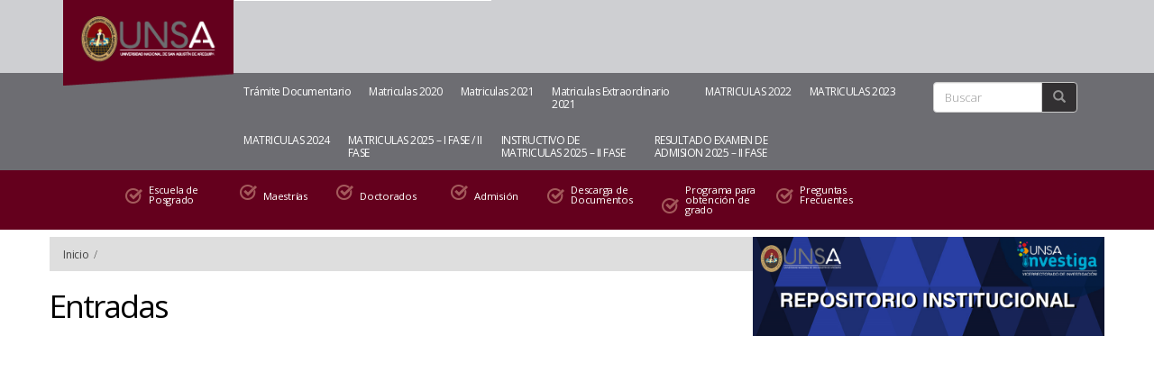

--- FILE ---
content_type: text/html; charset=UTF-8
request_url: http://posgrado.unsa.edu.pe/author/escposgrado/
body_size: 37099
content:
<!DOCTYPE html>
<html lang="es">
<head>
<title>Escuela Posgrado de la Universidad Nacional de San Agustín de Arequipa</title>
<meta name="viewport" content="width=device-width, initial-scale=1, maximum-scale=1, user-scalable=no">
<meta charset="UTF-8">
<link rel='stylesheet' href="http://posgrado.unsa.edu.pe/wp-content/themes/posgradotheme/css/bootstrap.css">
<link rel='stylesheet' href="http://posgrado.unsa.edu.pe/wp-content/themes/posgradotheme/style.css" type='text/css' />
<link href="https://fonts.googleapis.com/css?family=Open+Sans:300,400,600,700,800" rel="stylesheet">
<!-- Google Analytics -->
<!-- Global site tag (gtag.js) - Google Analytics -->
<script async src="https://www.googletagmanager.com/gtag/js?id=UA-18322441-1"></script>
<script>
  window.dataLayer = window.dataLayer || [];
  function gtag(){dataLayer.push(arguments);}
  gtag('js', new Date());

  gtag('config', 'UA-18322441-1');
</script>
<!-- End Google Analytics -->
<meta name='robots' content='max-image-preview:large' />
<link rel="alternate" type="application/rss+xml" title="Escuela Posgrado de la Universidad Nacional de San Agustín de Arequipa &raquo; Feed de entradas de Escuela de Posgrado" href="http://posgrado.unsa.edu.pe/author/escposgrado/feed/" />
<script type="text/javascript">
/* <![CDATA[ */
window._wpemojiSettings = {"baseUrl":"https:\/\/s.w.org\/images\/core\/emoji\/14.0.0\/72x72\/","ext":".png","svgUrl":"https:\/\/s.w.org\/images\/core\/emoji\/14.0.0\/svg\/","svgExt":".svg","source":{"concatemoji":"http:\/\/posgrado.unsa.edu.pe\/wp-includes\/js\/wp-emoji-release.min.js?ver=6.4.7"}};
/*! This file is auto-generated */
!function(i,n){var o,s,e;function c(e){try{var t={supportTests:e,timestamp:(new Date).valueOf()};sessionStorage.setItem(o,JSON.stringify(t))}catch(e){}}function p(e,t,n){e.clearRect(0,0,e.canvas.width,e.canvas.height),e.fillText(t,0,0);var t=new Uint32Array(e.getImageData(0,0,e.canvas.width,e.canvas.height).data),r=(e.clearRect(0,0,e.canvas.width,e.canvas.height),e.fillText(n,0,0),new Uint32Array(e.getImageData(0,0,e.canvas.width,e.canvas.height).data));return t.every(function(e,t){return e===r[t]})}function u(e,t,n){switch(t){case"flag":return n(e,"\ud83c\udff3\ufe0f\u200d\u26a7\ufe0f","\ud83c\udff3\ufe0f\u200b\u26a7\ufe0f")?!1:!n(e,"\ud83c\uddfa\ud83c\uddf3","\ud83c\uddfa\u200b\ud83c\uddf3")&&!n(e,"\ud83c\udff4\udb40\udc67\udb40\udc62\udb40\udc65\udb40\udc6e\udb40\udc67\udb40\udc7f","\ud83c\udff4\u200b\udb40\udc67\u200b\udb40\udc62\u200b\udb40\udc65\u200b\udb40\udc6e\u200b\udb40\udc67\u200b\udb40\udc7f");case"emoji":return!n(e,"\ud83e\udef1\ud83c\udffb\u200d\ud83e\udef2\ud83c\udfff","\ud83e\udef1\ud83c\udffb\u200b\ud83e\udef2\ud83c\udfff")}return!1}function f(e,t,n){var r="undefined"!=typeof WorkerGlobalScope&&self instanceof WorkerGlobalScope?new OffscreenCanvas(300,150):i.createElement("canvas"),a=r.getContext("2d",{willReadFrequently:!0}),o=(a.textBaseline="top",a.font="600 32px Arial",{});return e.forEach(function(e){o[e]=t(a,e,n)}),o}function t(e){var t=i.createElement("script");t.src=e,t.defer=!0,i.head.appendChild(t)}"undefined"!=typeof Promise&&(o="wpEmojiSettingsSupports",s=["flag","emoji"],n.supports={everything:!0,everythingExceptFlag:!0},e=new Promise(function(e){i.addEventListener("DOMContentLoaded",e,{once:!0})}),new Promise(function(t){var n=function(){try{var e=JSON.parse(sessionStorage.getItem(o));if("object"==typeof e&&"number"==typeof e.timestamp&&(new Date).valueOf()<e.timestamp+604800&&"object"==typeof e.supportTests)return e.supportTests}catch(e){}return null}();if(!n){if("undefined"!=typeof Worker&&"undefined"!=typeof OffscreenCanvas&&"undefined"!=typeof URL&&URL.createObjectURL&&"undefined"!=typeof Blob)try{var e="postMessage("+f.toString()+"("+[JSON.stringify(s),u.toString(),p.toString()].join(",")+"));",r=new Blob([e],{type:"text/javascript"}),a=new Worker(URL.createObjectURL(r),{name:"wpTestEmojiSupports"});return void(a.onmessage=function(e){c(n=e.data),a.terminate(),t(n)})}catch(e){}c(n=f(s,u,p))}t(n)}).then(function(e){for(var t in e)n.supports[t]=e[t],n.supports.everything=n.supports.everything&&n.supports[t],"flag"!==t&&(n.supports.everythingExceptFlag=n.supports.everythingExceptFlag&&n.supports[t]);n.supports.everythingExceptFlag=n.supports.everythingExceptFlag&&!n.supports.flag,n.DOMReady=!1,n.readyCallback=function(){n.DOMReady=!0}}).then(function(){return e}).then(function(){var e;n.supports.everything||(n.readyCallback(),(e=n.source||{}).concatemoji?t(e.concatemoji):e.wpemoji&&e.twemoji&&(t(e.twemoji),t(e.wpemoji)))}))}((window,document),window._wpemojiSettings);
/* ]]> */
</script>
<link rel='stylesheet' id='sgr_main-css' href='http://posgrado.unsa.edu.pe/wp-content/plugins/simple-google-recaptcha/sgr.css?ver=1647917312' type='text/css' media='all' />
<style id='wp-emoji-styles-inline-css' type='text/css'>

	img.wp-smiley, img.emoji {
		display: inline !important;
		border: none !important;
		box-shadow: none !important;
		height: 1em !important;
		width: 1em !important;
		margin: 0 0.07em !important;
		vertical-align: -0.1em !important;
		background: none !important;
		padding: 0 !important;
	}
</style>
<link rel='stylesheet' id='wp-block-library-css' href='http://posgrado.unsa.edu.pe/wp-includes/css/dist/block-library/style.min.css?ver=6.4.7' type='text/css' media='all' />
<style id='classic-theme-styles-inline-css' type='text/css'>
/*! This file is auto-generated */
.wp-block-button__link{color:#fff;background-color:#32373c;border-radius:9999px;box-shadow:none;text-decoration:none;padding:calc(.667em + 2px) calc(1.333em + 2px);font-size:1.125em}.wp-block-file__button{background:#32373c;color:#fff;text-decoration:none}
</style>
<style id='global-styles-inline-css' type='text/css'>
body{--wp--preset--color--black: #000000;--wp--preset--color--cyan-bluish-gray: #abb8c3;--wp--preset--color--white: #ffffff;--wp--preset--color--pale-pink: #f78da7;--wp--preset--color--vivid-red: #cf2e2e;--wp--preset--color--luminous-vivid-orange: #ff6900;--wp--preset--color--luminous-vivid-amber: #fcb900;--wp--preset--color--light-green-cyan: #7bdcb5;--wp--preset--color--vivid-green-cyan: #00d084;--wp--preset--color--pale-cyan-blue: #8ed1fc;--wp--preset--color--vivid-cyan-blue: #0693e3;--wp--preset--color--vivid-purple: #9b51e0;--wp--preset--gradient--vivid-cyan-blue-to-vivid-purple: linear-gradient(135deg,rgba(6,147,227,1) 0%,rgb(155,81,224) 100%);--wp--preset--gradient--light-green-cyan-to-vivid-green-cyan: linear-gradient(135deg,rgb(122,220,180) 0%,rgb(0,208,130) 100%);--wp--preset--gradient--luminous-vivid-amber-to-luminous-vivid-orange: linear-gradient(135deg,rgba(252,185,0,1) 0%,rgba(255,105,0,1) 100%);--wp--preset--gradient--luminous-vivid-orange-to-vivid-red: linear-gradient(135deg,rgba(255,105,0,1) 0%,rgb(207,46,46) 100%);--wp--preset--gradient--very-light-gray-to-cyan-bluish-gray: linear-gradient(135deg,rgb(238,238,238) 0%,rgb(169,184,195) 100%);--wp--preset--gradient--cool-to-warm-spectrum: linear-gradient(135deg,rgb(74,234,220) 0%,rgb(151,120,209) 20%,rgb(207,42,186) 40%,rgb(238,44,130) 60%,rgb(251,105,98) 80%,rgb(254,248,76) 100%);--wp--preset--gradient--blush-light-purple: linear-gradient(135deg,rgb(255,206,236) 0%,rgb(152,150,240) 100%);--wp--preset--gradient--blush-bordeaux: linear-gradient(135deg,rgb(254,205,165) 0%,rgb(254,45,45) 50%,rgb(107,0,62) 100%);--wp--preset--gradient--luminous-dusk: linear-gradient(135deg,rgb(255,203,112) 0%,rgb(199,81,192) 50%,rgb(65,88,208) 100%);--wp--preset--gradient--pale-ocean: linear-gradient(135deg,rgb(255,245,203) 0%,rgb(182,227,212) 50%,rgb(51,167,181) 100%);--wp--preset--gradient--electric-grass: linear-gradient(135deg,rgb(202,248,128) 0%,rgb(113,206,126) 100%);--wp--preset--gradient--midnight: linear-gradient(135deg,rgb(2,3,129) 0%,rgb(40,116,252) 100%);--wp--preset--font-size--small: 13px;--wp--preset--font-size--medium: 20px;--wp--preset--font-size--large: 36px;--wp--preset--font-size--x-large: 42px;--wp--preset--spacing--20: 0.44rem;--wp--preset--spacing--30: 0.67rem;--wp--preset--spacing--40: 1rem;--wp--preset--spacing--50: 1.5rem;--wp--preset--spacing--60: 2.25rem;--wp--preset--spacing--70: 3.38rem;--wp--preset--spacing--80: 5.06rem;--wp--preset--shadow--natural: 6px 6px 9px rgba(0, 0, 0, 0.2);--wp--preset--shadow--deep: 12px 12px 50px rgba(0, 0, 0, 0.4);--wp--preset--shadow--sharp: 6px 6px 0px rgba(0, 0, 0, 0.2);--wp--preset--shadow--outlined: 6px 6px 0px -3px rgba(255, 255, 255, 1), 6px 6px rgba(0, 0, 0, 1);--wp--preset--shadow--crisp: 6px 6px 0px rgba(0, 0, 0, 1);}:where(.is-layout-flex){gap: 0.5em;}:where(.is-layout-grid){gap: 0.5em;}body .is-layout-flow > .alignleft{float: left;margin-inline-start: 0;margin-inline-end: 2em;}body .is-layout-flow > .alignright{float: right;margin-inline-start: 2em;margin-inline-end: 0;}body .is-layout-flow > .aligncenter{margin-left: auto !important;margin-right: auto !important;}body .is-layout-constrained > .alignleft{float: left;margin-inline-start: 0;margin-inline-end: 2em;}body .is-layout-constrained > .alignright{float: right;margin-inline-start: 2em;margin-inline-end: 0;}body .is-layout-constrained > .aligncenter{margin-left: auto !important;margin-right: auto !important;}body .is-layout-constrained > :where(:not(.alignleft):not(.alignright):not(.alignfull)){max-width: var(--wp--style--global--content-size);margin-left: auto !important;margin-right: auto !important;}body .is-layout-constrained > .alignwide{max-width: var(--wp--style--global--wide-size);}body .is-layout-flex{display: flex;}body .is-layout-flex{flex-wrap: wrap;align-items: center;}body .is-layout-flex > *{margin: 0;}body .is-layout-grid{display: grid;}body .is-layout-grid > *{margin: 0;}:where(.wp-block-columns.is-layout-flex){gap: 2em;}:where(.wp-block-columns.is-layout-grid){gap: 2em;}:where(.wp-block-post-template.is-layout-flex){gap: 1.25em;}:where(.wp-block-post-template.is-layout-grid){gap: 1.25em;}.has-black-color{color: var(--wp--preset--color--black) !important;}.has-cyan-bluish-gray-color{color: var(--wp--preset--color--cyan-bluish-gray) !important;}.has-white-color{color: var(--wp--preset--color--white) !important;}.has-pale-pink-color{color: var(--wp--preset--color--pale-pink) !important;}.has-vivid-red-color{color: var(--wp--preset--color--vivid-red) !important;}.has-luminous-vivid-orange-color{color: var(--wp--preset--color--luminous-vivid-orange) !important;}.has-luminous-vivid-amber-color{color: var(--wp--preset--color--luminous-vivid-amber) !important;}.has-light-green-cyan-color{color: var(--wp--preset--color--light-green-cyan) !important;}.has-vivid-green-cyan-color{color: var(--wp--preset--color--vivid-green-cyan) !important;}.has-pale-cyan-blue-color{color: var(--wp--preset--color--pale-cyan-blue) !important;}.has-vivid-cyan-blue-color{color: var(--wp--preset--color--vivid-cyan-blue) !important;}.has-vivid-purple-color{color: var(--wp--preset--color--vivid-purple) !important;}.has-black-background-color{background-color: var(--wp--preset--color--black) !important;}.has-cyan-bluish-gray-background-color{background-color: var(--wp--preset--color--cyan-bluish-gray) !important;}.has-white-background-color{background-color: var(--wp--preset--color--white) !important;}.has-pale-pink-background-color{background-color: var(--wp--preset--color--pale-pink) !important;}.has-vivid-red-background-color{background-color: var(--wp--preset--color--vivid-red) !important;}.has-luminous-vivid-orange-background-color{background-color: var(--wp--preset--color--luminous-vivid-orange) !important;}.has-luminous-vivid-amber-background-color{background-color: var(--wp--preset--color--luminous-vivid-amber) !important;}.has-light-green-cyan-background-color{background-color: var(--wp--preset--color--light-green-cyan) !important;}.has-vivid-green-cyan-background-color{background-color: var(--wp--preset--color--vivid-green-cyan) !important;}.has-pale-cyan-blue-background-color{background-color: var(--wp--preset--color--pale-cyan-blue) !important;}.has-vivid-cyan-blue-background-color{background-color: var(--wp--preset--color--vivid-cyan-blue) !important;}.has-vivid-purple-background-color{background-color: var(--wp--preset--color--vivid-purple) !important;}.has-black-border-color{border-color: var(--wp--preset--color--black) !important;}.has-cyan-bluish-gray-border-color{border-color: var(--wp--preset--color--cyan-bluish-gray) !important;}.has-white-border-color{border-color: var(--wp--preset--color--white) !important;}.has-pale-pink-border-color{border-color: var(--wp--preset--color--pale-pink) !important;}.has-vivid-red-border-color{border-color: var(--wp--preset--color--vivid-red) !important;}.has-luminous-vivid-orange-border-color{border-color: var(--wp--preset--color--luminous-vivid-orange) !important;}.has-luminous-vivid-amber-border-color{border-color: var(--wp--preset--color--luminous-vivid-amber) !important;}.has-light-green-cyan-border-color{border-color: var(--wp--preset--color--light-green-cyan) !important;}.has-vivid-green-cyan-border-color{border-color: var(--wp--preset--color--vivid-green-cyan) !important;}.has-pale-cyan-blue-border-color{border-color: var(--wp--preset--color--pale-cyan-blue) !important;}.has-vivid-cyan-blue-border-color{border-color: var(--wp--preset--color--vivid-cyan-blue) !important;}.has-vivid-purple-border-color{border-color: var(--wp--preset--color--vivid-purple) !important;}.has-vivid-cyan-blue-to-vivid-purple-gradient-background{background: var(--wp--preset--gradient--vivid-cyan-blue-to-vivid-purple) !important;}.has-light-green-cyan-to-vivid-green-cyan-gradient-background{background: var(--wp--preset--gradient--light-green-cyan-to-vivid-green-cyan) !important;}.has-luminous-vivid-amber-to-luminous-vivid-orange-gradient-background{background: var(--wp--preset--gradient--luminous-vivid-amber-to-luminous-vivid-orange) !important;}.has-luminous-vivid-orange-to-vivid-red-gradient-background{background: var(--wp--preset--gradient--luminous-vivid-orange-to-vivid-red) !important;}.has-very-light-gray-to-cyan-bluish-gray-gradient-background{background: var(--wp--preset--gradient--very-light-gray-to-cyan-bluish-gray) !important;}.has-cool-to-warm-spectrum-gradient-background{background: var(--wp--preset--gradient--cool-to-warm-spectrum) !important;}.has-blush-light-purple-gradient-background{background: var(--wp--preset--gradient--blush-light-purple) !important;}.has-blush-bordeaux-gradient-background{background: var(--wp--preset--gradient--blush-bordeaux) !important;}.has-luminous-dusk-gradient-background{background: var(--wp--preset--gradient--luminous-dusk) !important;}.has-pale-ocean-gradient-background{background: var(--wp--preset--gradient--pale-ocean) !important;}.has-electric-grass-gradient-background{background: var(--wp--preset--gradient--electric-grass) !important;}.has-midnight-gradient-background{background: var(--wp--preset--gradient--midnight) !important;}.has-small-font-size{font-size: var(--wp--preset--font-size--small) !important;}.has-medium-font-size{font-size: var(--wp--preset--font-size--medium) !important;}.has-large-font-size{font-size: var(--wp--preset--font-size--large) !important;}.has-x-large-font-size{font-size: var(--wp--preset--font-size--x-large) !important;}
.wp-block-navigation a:where(:not(.wp-element-button)){color: inherit;}
:where(.wp-block-post-template.is-layout-flex){gap: 1.25em;}:where(.wp-block-post-template.is-layout-grid){gap: 1.25em;}
:where(.wp-block-columns.is-layout-flex){gap: 2em;}:where(.wp-block-columns.is-layout-grid){gap: 2em;}
.wp-block-pullquote{font-size: 1.5em;line-height: 1.6;}
</style>
<link rel='stylesheet' id='contact-form-7-css' href='http://posgrado.unsa.edu.pe/wp-content/plugins/contact-form-7/includes/css/styles.css?ver=5.8.4' type='text/css' media='all' />
<script type="text/javascript" id="sgr_main-js-extra">
/* <![CDATA[ */
var sgr_main = {"sgr_site_key":""};
/* ]]> */
</script>
<script type="text/javascript" src="http://posgrado.unsa.edu.pe/wp-content/plugins/simple-google-recaptcha/sgr.js?ver=1647917312" id="sgr_main-js"></script>
<script type="text/javascript" src="http://posgrado.unsa.edu.pe/wp-content/themes/posgradotheme/js/jquery-3.1.1.min.js?ver=3.1.1" id="jquery-js"></script>
<script type="text/javascript" src="http://posgrado.unsa.edu.pe/wp-content/themes/posgradotheme/js/bootstrap.js?ver=3.3.7" id="mi-script-js"></script>
<link rel="https://api.w.org/" href="http://posgrado.unsa.edu.pe/wp-json/" /><link rel="alternate" type="application/json" href="http://posgrado.unsa.edu.pe/wp-json/wp/v2/users/7" /><link rel="EditURI" type="application/rsd+xml" title="RSD" href="http://posgrado.unsa.edu.pe/xmlrpc.php?rsd" />
<meta name="generator" content="WordPress 6.4.7" />
<link rel="icon" href="http://posgrado.unsa.edu.pe/wp-content/uploads/2021/04/cropped-icon-posgrado-32x32.png" sizes="32x32" />
<link rel="icon" href="http://posgrado.unsa.edu.pe/wp-content/uploads/2021/04/cropped-icon-posgrado-192x192.png" sizes="192x192" />
<link rel="apple-touch-icon" href="http://posgrado.unsa.edu.pe/wp-content/uploads/2021/04/cropped-icon-posgrado-180x180.png" />
<meta name="msapplication-TileImage" content="http://posgrado.unsa.edu.pe/wp-content/uploads/2021/04/cropped-icon-posgrado-270x270.png" />
</head>

<body>
<header>
	<div class="fluid color-gris01">
		<div class="container">
            <div class="col-xs-4 col-lg-2 mrg-cero" style="height:81px;"><a href="http://posgrado.unsa.edu.pe"><img src="http://posgrado.unsa.edu.pe/wp-content/themes/posgradotheme/img/logo-unsa.png" width="189px" alt="Admision UNSA" class="logo"/></a>
            </div>
            <div class="col-xs-4 col-lg-3 fnt-cab color-blanco">
              <!--a href="https://apps.unsa.edu.pe/sisadmision-posgrado/public/" target="_blank">Inscripciones Proceso de Admisión Posgrado 2022</a-->
            </div>
            <div class="col-xs-1 col-lg-3"></div>
            <div class="col-xs-1 col-lg-3">
            	<div class="row">
                    <!--div class="col-lg-10 col-lg-offset-2 color-gris03 mrg-cero hidden-xs">
					   <div class="menu"><ul>
<li class="page_item page-item-1415"><a href="http://posgrado.unsa.edu.pe/autoridades/">Autoridades</a></li>
<li class="page_item page-item-1270"><a href="http://posgrado.unsa.edu.pe/biblioteca-virtual-maestria-gestion-de-la-energia-mencion-electricidad/">Biblioteca Virtual Maestría Gestión de la Energía Mención Electricidad</a></li>
<li class="page_item page-item-961"><a href="http://posgrado.unsa.edu.pe/convocatoria-2025-maestrias-y-doctorados/">Convocatoria Maestrías y Doctorados</a></li>
<li class="page_item page-item-1453"><a href="http://posgrado.unsa.edu.pe/encuestas/">Encuestas</a></li>
<li class="page_item page-item-989"><a href="http://posgrado.unsa.edu.pe/ubicaciones/">Escuelas y Facultades</a></li>
<li class="page_item page-item-932"><a href="http://posgrado.unsa.edu.pe/maestrias-biomedicas/">MAESTRÍAS BIOMÉDICAS</a></li>
<li class="page_item page-item-928"><a href="http://posgrado.unsa.edu.pe/maestrias-ingenierias/">MAESTRÍAS INGENIERIAS</a></li>
<li class="page_item page-item-934"><a href="http://posgrado.unsa.edu.pe/maestrias-sociales/">MAESTRÍAS SOCIALES</a></li>
<li class="page_item page-item-2319"><a href="http://posgrado.unsa.edu.pe/matriculas-2021/">Matriculas 2021</a></li>
<li class="page_item page-item-1402"><a href="http://posgrado.unsa.edu.pe/presentacion/">Presentación</a></li>
<li class="page_item page-item-1471"><a href="http://posgrado.unsa.edu.pe/reglamentos-epg/">Reglamentos EPG</a></li>
<li class="page_item page-item-1425"><a href="http://posgrado.unsa.edu.pe/requisitos-e-inversion/">Requisitos e Inversión</a></li>
<li class="page_item page-item-2592"><a href="http://posgrado.unsa.edu.pe/resolucion-de-consejo-universitario-n-0163-2022/">Resolución de Consejo Universitario N° 0163-2022</a></li>
<li class="page_item page-item-1405"><a href="http://posgrado.unsa.edu.pe/vision-y-mision/">Visión y Misión</a></li>
</ul></div>
                    </div>
                    <div id="redes" class="col-lg-12 hidden-xs">
                        <a href="#"><span class="icon-facebook2"></span></a>
                        <a href="#"><span class="icon-twitter"></span></a>
                        <a href="#"><span class="icon-youtube"></span></a>
                        <a href="#"><span class="icon-linkedin"></span></a>
                    </div-->
				</div>
             </div>
        </div>
  </div>
  <div class="fluid color-gris02">
    <div class="container">
          <div class="col-lg-2 col"></div>
                    <ul class="col-xs-12  col-sm-6 col-lg-8" id="menu_sec"><li id="menu-item-1766" class="menu-item menu-item-type-custom menu-item-object-custom menu-item-1766"><a target="_blank" rel="noopener" href="https://www.unsa.edu.pe/servicios/redireccion_tramite_posgrado.php">Trámite Documentario</a></li>
<li id="menu-item-2330" class="menu-item menu-item-type-custom menu-item-object-custom menu-item-2330"><a href="http://matricula.unsa.edu.pe/index_posgrado_2020.html">Matriculas 2020</a></li>
<li id="menu-item-2321" class="menu-item menu-item-type-custom menu-item-object-custom menu-item-2321"><a href="http://matricula.unsa.edu.pe/index_posgrado_2021.html">Matriculas 2021</a></li>
<li id="menu-item-2388" class="menu-item menu-item-type-custom menu-item-object-custom menu-item-2388"><a href="http://matricula.unsa.edu.pe/index_posgrado_2021.html">Matriculas Extraordinario 2021</a></li>
<li id="menu-item-2741" class="menu-item menu-item-type-custom menu-item-object-custom menu-item-2741"><a href="http://matricula.unsa.edu.pe/index_posgrado_2022.html">MATRICULAS 2022</a></li>
<li id="menu-item-3062" class="menu-item menu-item-type-custom menu-item-object-custom menu-item-3062"><a target="_blank" rel="noopener" href="http://matricula.unsa.edu.pe/index_posgrado_2023.html">MATRICULAS 2023</a></li>
<li id="menu-item-3296" class="menu-item menu-item-type-custom menu-item-object-custom menu-item-3296"><a href="http://matricula.unsa.edu.pe/index_posgrado_2024.html">MATRICULAS 2024</a></li>
<li id="menu-item-3714" class="menu-item menu-item-type-custom menu-item-object-custom menu-item-3714"><a href="http://matricula.unsa.edu.pe/index_posgrado_2025.html">MATRICULAS 2025 &#8211; I FASE / II FASE</a></li>
<li id="menu-item-3832" class="menu-item menu-item-type-custom menu-item-object-custom menu-item-3832"><a href="http://posgrado.unsa.edu.pe/wp-content/uploads/2025/09/Matriculas-II-FASE.pdf">INSTRUCTIVO DE MATRICULAS 2025 &#8211; II FASE</a></li>
<li id="menu-item-3815" class="menu-item menu-item-type-custom menu-item-object-custom menu-item-3815"><a href="https://www.unsa.edu.pe/wp-content/uploads/2022/11/resultados-de-examen-EPG-2025-Fase-2.pdf">RESULTADO EXAMEN DE ADMISION 2025 &#8211; II FASE</a></li>
</ul>
            <div class="col-xs-0 col-lg-2" id="buscador">
            <form role="search" method="get" id="searchform" action="http://posgrado.unsa.edu.pe">
              <div class="input-group">
                <input type="text" class="form-control" placeholder="Buscar" name="s">
                <div class="input-group-btn">
                  <button class="btn btn-default" type="submit" id="searchsubmit">
                    <i style="color:#959595" class="glyphicon glyphicon-search"></i>
                  </button>
                </div>
              </div>
            </form>
            </div>
    </div>
  </div>

  <!--<nav class="fluid color-granate">
		<div class="container" >
        	<div id="menu_principal">
           	            </div>
        </div>
  </nav>-->

  <nav class="navbar navbar-default fluid color-granate">
		<div>
          <!-- Brand and toggle get grouped for better mobile display -->
          <div class="navbar-header">
            <div class="col-xs-9">
            <form class="searchformres" role="search" method="get" id="searchform" action="http://posgrado.unsa.edu.pe">
              <div class="input-group">
                <input type="text" class="form-control" placeholder="Buscar" name="s">
                <div class="input-group-btn">
                  <button class="btn btn-default" type="submit" id="searchsubmit">
                    <i style="color:#959595" class="glyphicon glyphicon-search"></i>
                  </button>
                </div>
              </div>
            </form>
            </div>
            <button type="button" class="navbar-toggle collapsed" data-toggle="collapse" data-target="#menu_principal" aria-expanded="false">
              <span class="sr-only">Toggle navigation</span>
              <span class="icon-bar"></span>
              <span class="icon-bar"></span>
              <span class="icon-bar"></span>
            </button>
          </div>
          <!-- Collect the nav links, forms, and other content for toggling -->
        	<div class="collapse navbar-collapse color-granate" style="z-index: 150000; position: relative;overflow: visible;" id="menu_principal">
           	<ul class="menu_principal_ul"><li id="menu-item-1213" class="menu-item menu-item-type-custom menu-item-object-custom menu-item-has-children menu-item-1213"><a href="#">Escuela de Posgrado</a>
<ul class="sub-menu">
	<li id="menu-item-1404" class="menu-item menu-item-type-post_type menu-item-object-page menu-item-1404"><a href="http://posgrado.unsa.edu.pe/presentacion/">Presentación</a></li>
	<li id="menu-item-1407" class="menu-item menu-item-type-post_type menu-item-object-page menu-item-1407"><a href="http://posgrado.unsa.edu.pe/vision-y-mision/">Visión y Misión</a></li>
	<li id="menu-item-1420" class="menu-item menu-item-type-post_type menu-item-object-page menu-item-1420"><a href="http://posgrado.unsa.edu.pe/autoridades/">Autoridades</a></li>
	<li id="menu-item-1484" class="menu-item menu-item-type-post_type menu-item-object-page menu-item-1484"><a href="http://posgrado.unsa.edu.pe/reglamentos-epg/">Reglamento de Posgrado</a></li>
	<li id="menu-item-1610" class="menu-item menu-item-type-post_type menu-item-object-post menu-item-1610"><a href="http://posgrado.unsa.edu.pe/directorioupg/">Directorio de Unidades de Posgrado</a></li>
	<li id="menu-item-1685" class="menu-item menu-item-type-post_type menu-item-object-post menu-item-1685"><a target="_blank" rel="noopener" href="http://posgrado.unsa.edu.pe/contacto-con-amigos-de-la-unsa-por-convenios/">Convenios Posgrado</a></li>
	<li id="menu-item-2767" class="menu-item menu-item-type-custom menu-item-object-custom menu-item-2767"><a target="_blank" rel="noopener" href="http://posgrado.unsa.edu.pe/wp-content/uploads/2024/10/RCU-N°-0250-2024_Valida-modificacion-del-Cronograma-de-la-Escuela-de-Posgrado-de-la-UNSA-Ano-Academico-2024.pdf">Cronograma de Actividades</a></li>
</ul>
</li>
<li id="menu-item-800" class="ite-men-peq menu-item menu-item-type-taxonomy menu-item-object-categorias menu-item-has-children menu-item-800"><a href="http://posgrado.unsa.edu.pe/categorias/maestrias/">Maestrías</a>
<ul class="sub-menu">
	<li id="menu-item-967" class="menu-item menu-item-type-post_type menu-item-object-page menu-item-967"><a href="http://posgrado.unsa.edu.pe/maestrias-ingenierias/">Maestrías Ingenierías</a></li>
	<li id="menu-item-965" class="menu-item menu-item-type-post_type menu-item-object-page menu-item-965"><a href="http://posgrado.unsa.edu.pe/maestrias-sociales/">Maestría Sociales</a></li>
	<li id="menu-item-966" class="menu-item menu-item-type-post_type menu-item-object-page menu-item-966"><a href="http://posgrado.unsa.edu.pe/maestrias-biomedicas/">Maestrías Biomédicas</a></li>
	<li id="menu-item-1015" class="menu-item menu-item-type-post_type menu-item-object-escuela menu-item-1015"><a href="http://posgrado.unsa.edu.pe/?post_type=escuela&#038;p=982">Maestría de Investigación</a></li>
</ul>
</li>
<li id="menu-item-797" class="menu-item menu-item-type-taxonomy menu-item-object-categorias menu-item-has-children menu-item-797"><a href="http://posgrado.unsa.edu.pe/categorias/doctorados/">Doctorados</a>
<ul class="sub-menu">
	<li id="menu-item-804" class="menu-item menu-item-type-taxonomy menu-item-object-categorias menu-item-804"><a href="http://posgrado.unsa.edu.pe/categorias/doctorados-ingenierias/">Doctorados Ingenierías</a></li>
	<li id="menu-item-805" class="menu-item menu-item-type-taxonomy menu-item-object-categorias menu-item-805"><a href="http://posgrado.unsa.edu.pe/categorias/doctorados-sociales/">Doctorados Sociales</a></li>
	<li id="menu-item-919" class="menu-item menu-item-type-taxonomy menu-item-object-categorias menu-item-919"><a href="http://posgrado.unsa.edu.pe/categorias/doctorados-biomedicas/">Doctorados Biomédicas</a></li>
</ul>
</li>
<li id="menu-item-973" class="ite-men-peq menu-item menu-item-type-post_type menu-item-object-page menu-item-has-children menu-item-973"><a href="http://posgrado.unsa.edu.pe/convocatoria-2025-maestrias-y-doctorados/">Admisión</a>
<ul class="sub-menu">
	<li id="menu-item-3025" class="menu-item menu-item-type-custom menu-item-object-custom menu-item-3025"><a href="http://posgrado.unsa.edu.pe/wp-content/uploads/2025/05/Matriz-contenidos-EPG-2025-propuesta.pdf">Matriz de Evaluacion y Contenidos</a></li>
	<li id="menu-item-3647" class="menu-item menu-item-type-custom menu-item-object-custom menu-item-3647"><a href="http://posgrado.unsa.edu.pe/wp-content/uploads/2025/05/RCU-163_Validacion-Cronograma-Proc-Admion-2025I-Fase.pdf">Cronograma Proceso de Admisión 2025</a></li>
	<li id="menu-item-2214" class="menu-item menu-item-type-post_type menu-item-object-page menu-item-2214"><a href="http://posgrado.unsa.edu.pe/requisitos-e-inversion/">Requisitos e Inversión</a></li>
	<li id="menu-item-1656" class="menu-item menu-item-type-custom menu-item-object-custom menu-item-1656"><a href="http://posgrado.unsa.edu.pe/wp-content/uploads/2022/04/Anexo-Formato-Curriculo-Vitae.docx">Anexo formato de Curriculo Vitae</a></li>
	<li id="menu-item-1657" class="menu-item menu-item-type-custom menu-item-object-custom menu-item-1657"><a href="http://posgrado.unsa.edu.pe/wp-content/uploads/2022/04/Anexo-Formato-de-Produccion-Intelectual.docx">Anexo Formato de Producción Intelectual</a></li>
</ul>
</li>
<li id="menu-item-1394" class="menu-item menu-item-type-custom menu-item-object-custom menu-item-has-children menu-item-1394"><a href="#">Descarga de Documentos</a>
<ul class="sub-menu">
	<li id="menu-item-3242" class="menu-item menu-item-type-custom menu-item-object-custom menu-item-3242"><a href="https://drive.google.com/drive/folders/1SKE9Jt9hninfg2gEGloLrG4mOTutXNW_?usp=sharing">PROCEDIMIENTOS</a></li>
	<li id="menu-item-3481" class="menu-item menu-item-type-custom menu-item-object-custom menu-item-3481"><a href="http://posgrado.unsa.edu.pe/wp-content/uploads/2024/12/28-Formato-de-Caratula-3.pdf">Estandarización de formatos de Trabajos de Investigación</a></li>
	<li id="menu-item-3288" class="menu-item menu-item-type-custom menu-item-object-custom menu-item-3288"><a href="http://posgrado.unsa.edu.pe/wp-content/uploads/2025/06/DECLARACION-JURADA-DE-AUTENTICIDAD-DE-DOCUMENTOS-2025-4.docx">Declaración Jurada de Autenticidad 2025 &#8211; II Fase</a></li>
	<li id="menu-item-2660" class="menu-item menu-item-type-custom menu-item-object-custom menu-item-2660"><a href="https://drive.google.com/drive/folders/1ECzb-volWDkJRdIbGYsizMcJkeiaMmvk?usp=sharing">Anexo 2022</a></li>
	<li id="menu-item-3237" class="menu-item menu-item-type-custom menu-item-object-custom menu-item-3237"><a href="https://drive.google.com/drive/folders/1lDopAZcsliOA6H1wwRYTaNOdPJvYFRJn?usp=sharing">Anexos 2026</a></li>
	<li id="menu-item-2234" class="menu-item menu-item-type-custom menu-item-object-custom menu-item-2234"><a href="http://posgrado.unsa.edu.pe/wp-content/uploads/2021/04/DECLARACION-JURADA-EXTRANJERO.docx">Declaracion Jurada Extranjero</a></li>
	<li id="menu-item-3320" class="menu-item menu-item-type-custom menu-item-object-custom menu-item-3320"><a href="http://posgrado.unsa.edu.pe/wp-content/uploads/2025/04/Inscripcion-2025.pdf">Instructivo para Inscripciones 2025</a></li>
	<li id="menu-item-3300" class="menu-item menu-item-type-custom menu-item-object-custom menu-item-3300"><a href="http://posgrado.unsa.edu.pe/wp-content/uploads/2023/10/Procedimiento-de-matriculas-II-FASE-2023.pdf">Procedimiento de Matriculas II Fase 2023</a></li>
</ul>
</li>
<li id="menu-item-1799" class="menu-item menu-item-type-post_type menu-item-object-page menu-item-1799"><a href="http://posgrado.unsa.edu.pe/convocatoria-2025-maestrias-y-doctorados/">Programa para obtención de grado</a></li>
<li id="menu-item-1018" class="ite-men-peq menu-item menu-item-type-taxonomy menu-item-object-categoria_pregunta_frecuente menu-item-has-children menu-item-1018"><a href="http://posgrado.unsa.edu.pe/categoria_pregunta_frecuente/general/">Preguntas Frecuentes</a>
<ul class="sub-menu">
	<li id="menu-item-1533" class="menu-item menu-item-type-post_type menu-item-object-post menu-item-1533"><a href="http://posgrado.unsa.edu.pe/preguntas-frecuentes-admision/">Preguntas Frecuentes Admisión</a></li>
</ul>
</li>
</ul>            </div>
        </div>
  </nav>

</header>

   

   

<div class="container">
	<div class="row">
		<div class="col-lg-8 mrg-cero">

			<div id="migas">
				<ul id="breadcrumbs" class="breadcrumbs"><li class="item-home"><a class="bread-link bread-home" href="http://posgrado.unsa.edu.pe" title="Inicio">Inicio</a></li><li class="separator separator-home"> &#47; </li><li class="item-current item-archive"><strong class="bread-current bread-archive"></strong></li></ul>			</div>

			<h2 class="cate-tit-cont">
				Entradas			</h2>
			
			<div class="row" id="cat-art">

							</div>
		</div>
		
		<div class="col-lg-4 mrg-cero"><!-- #primary -->
			
<!-- WIDGETS -->

<section>
			<section id="eventosunsa-2" class="widget_eventosunsa">
			
								

				</h2>				</section>				<section id="custom_html-3" class="widget_text widget_custom_html"><div class="textwidget custom-html-widget"><a href="http://repositorio.unsa.edu.pe/" target="_blank" border="0" rel="noopener"><img src="http://posgrado.unsa.edu.pe/wp-content/uploads/2020/01/repositorio-header.png" border="0" width="100%" alt="Repositorio"></a></div></section></section>
<!--iframe src="https://www.facebook.com/plugins/page.php?href=https%3A%2F%2Fwww.facebook.com%2Fprocesosdeadmision%2F%3Fref%3Dbr_rs&tabs=timeline&width=340&height=500&small_header=false&adapt_container_width=true&hide_cover=false&show_facepile=true&appId" width="370" height="500" style="border:none;overflow:hidden; margin: 15px;" scrolling="no" frameborder="0" allowTransparency="true"></iframe-->
<iframe src="https://www.facebook.com/plugins/page.php?href=https%3A%2F%2Fwww.facebook.com%2Funsa.posgrado%2F&tabs=timeline&width=340&height=500&small_header=false&adapt_container_width=true&hide_cover=false&show_facepile=true&appId" width="340" height="500" style="border:none;overflow:hidden" scrolling="no" frameborder="0" allowTransparency="true" allow="encrypted-media"></iframe>		</div>
	</div>
</div>

<footer>    
	<div class="color-gris02">
    <div class="container">
		<div class="col-lg-3 mrg-cero">
              <p><h3 class="widgets-gris-tit">CONTACTO</h3>			<div class="textwidget"><p>Escuela de Posgrado de la Universidad Nacional de San Agustín de Arequipa.</p>
<p>Calle San Agustín 108 &#8211; Cercado Arequipa</p>
<p>Telf. 054 391911 Anexo 1142</p>
<p>WhatsApp: 976949170</p>
<p>Sus consultas seran atendidas en <a style="color: #64001d;font-weight: bold" href="http://posgrado.unsa.edu.pe/categoria_pregunta_frecuente/general/">Preguntas Frecuentes</a></p>
<p>Email: posgrado_mesadepartes@unsa.edu.pe</p>
<p>Website: http://posgrado.unsa.edu.pe</p>
<p>Facebook:  https://www.facebook.com/unsa.posgrado/</p>
<p><a style="color: #64001d;font-weight: bold" href="https://www.facebook.com/unsa.posgrado/">(Escuela de Posgrado &#8211; UNSA)</a></p>
<p>&nbsp;</p>
</div>
		</p>		</div>
		<div class="col-xs-12 col-lg-9">
	    <div id="foo_mapa">
				<iframe src="https://www.google.com/maps/embed?pb=!1m18!1m12!1m3!1d1913.7645409167467!2d-71.5387362419332!3d-16.397934297169602!2m3!1f0!2f0!3f0!3m2!1i1024!2i768!4f13.1!3m3!1m2!1s0x91424a5a104673c1%3A0x77b7e91424da1fd4!2sSan+Agust%C3%ADn+107%2C+Arequipa!5e0!3m2!1ses!2spe!4v1495470990167" width="690" height="305" frameborder="0" style="border:0" allowfullscreen></iframe>
			</div>
		</div>
    </div>
</div>
<script type="text/javascript" src="http://posgrado.unsa.edu.pe/wp-content/plugins/contact-form-7/includes/swv/js/index.js?ver=5.8.4" id="swv-js"></script>
<script type="text/javascript" id="contact-form-7-js-extra">
/* <![CDATA[ */
var wpcf7 = {"api":{"root":"http:\/\/posgrado.unsa.edu.pe\/wp-json\/","namespace":"contact-form-7\/v1"}};
/* ]]> */
</script>
<script type="text/javascript" src="http://posgrado.unsa.edu.pe/wp-content/plugins/contact-form-7/includes/js/index.js?ver=5.8.4" id="contact-form-7-js"></script>
</footer>

--- FILE ---
content_type: text/css
request_url: http://posgrado.unsa.edu.pe/wp-content/themes/posgradotheme/style.css
body_size: 20003
content:
@charset "utf-8";
/*
Theme Name: Plantilla Posgrado UNSA
Author: Universidad Nacional San Agustín - Jorge F., Edward F., William C., Patricia C., Andrea R., Milagros K.
Description: Plantilla de Posgrado de la Universidad Nacional San Agustín
Version: 2.0
*/

*{
	margin:0px;
	padding:0px;
	-webkit-box-sizing:border-box;
	-moz-box-sizing:border-box;
	-o-box-sizing:border-box;
	box-sizing:border-box;
}

/* iconos */
@font-face {
  font-family: 'icomoon';
  src:  url('fonts/icomoon.eot?suwmrj');
  src:  url('fonts/icomoon.eot?suwmrj#iefix') format('embedded-opentype'),
    url('fonts/icomoon.ttf?suwmrj') format('truetype'),
    url('fonts/icomoon.woff?suwmrj') format('woff'),
    url('fonts/icomoon.svg?suwmrj#icomoon') format('svg');
  font-weight: normal;
  font-style: normal;
}

[class^="icon-"], [class*=" icon-"] {
  /* use !important to prevent issues with browser extensions that change fonts */
  font-family: 'icomoon' !important;
  speak: none;
  font-style: normal;
  font-weight: normal;
  font-variant: normal;
  text-transform: none;
  line-height: 1;

  /* Better Font Rendering =========== */
  -webkit-font-smoothing: antialiased;
  -moz-osx-font-smoothing: grayscale;
}

.icon-facebook2:before {
  content: "\ea91";
}
.icon-twitter:before {
  content: "\ea96";
}
.icon-youtube:before {
  content: "\ea9d";
}
.icon-linkedin:before {
  content: "\eac9";
}

/*******/

body{
	font-family: 'Open Sans', sans-serif;
	font-size: 10pt;
	color: #494949;
	font-weight:300;
	letter-spacing:-0.02rem;
	}
/*colores*/
.color-gris01{
	background:#cecfd2; 
	}
.color-gris02{
	background:#6d6d72;
	}
.color-gris03{
	background:#939398; 
	}
.color-gris04{
	background:#323032; 
	}
.color-gris05{
	background:#dedede; 
	}
.color-granate{
	background:#64001d; 
	}
.color-blanco{
	background:#fff; 
	}
/*quitar padding*/
.mrg-cero{
	padding:0;
	}
/*cabecera*/
.logo{
	position:absolute;
	z-index:10;
	}	
.fnt-cab{
	color:#353535; 
	font-size:1.6rem; 
	font-weight:700;
	letter-spacing:-0.08rem;
	line-height: 1.5rem;
	padding:0;
	}
.fnt-cab a{
	display:block;
	padding:25px 15px;
	color:#353535;
	}
.fnt-cab a:hover{
	background:#e7e7e9;
	text-decoration:none;
	}
/*menu accesorios*/
#men-acc{
	font-weight: 600;
	list-style:none;
	font-size:1rem;
	display:inline;
	letter-spacing:-0.05rem;
	color:#eee;
	}
#men-acc li{
	padding: 5px 5px;
	float:left;
	}
#men-acc a{
	color:#eee;	
	}
#men-acc a:hover{
	color:#fff;
	text-decoration:none;
	}


	/*iconos redes*/
#redes{
	clear:both;
	font-size:18px;
	text-align:right;
	margin-top: 18px;
	}
#redes span{
	padding-right:15px;
	}
#redes a{
	color:#444;	
	}	
#redes a:hover{
	color:#64001D;
	text-decoration:none;
	}
	
/**menu secundario**/
#menu_sec{
	font-size: 1.2rem;
	font-weight:400;
	letter-spacing:-0.05rem;
	line-height: 1.4rem;
	color:#fff;
	list-style:none;
	margin:0;
	padding:0;
	}
#menu_sec li.dest{
	background:#9B0D43;
	}
#menu_sec li{
	float:left;
	max-width: 170px;
	height:54px;
	padding: 14px 10px;
	}
#menu_sec li:hover{
	background:#535357;
	}
#menu_sec a{
	color: #fff;
	text-decoration: none;
	}
#menu_sec a:hover{
	color: #fff;
	}
#buscador{
	margin-top:10px;
	}
#buscador button{
	background:#323032;
	}
#buscador input{
	font-size:1.3rem;
	}
	
/* MENU PRINCIPAL*/

#menu_pri{ 
	width:100%; 
	height:54px;
	font-weight:400;
	font-size: 1.1rem;
	letter-spacing:-0.02em;
	line-height: 1em;
	color:#FFF;
	margin:0;
	padding:0;
	}
#menu_pri a{
	display:block;
	float: right;
	color: #fff;
	text-decoration: none;
	}
#menu_pri li{
	float:left;
	max-width: 170px;
	padding: 15px 10px;
	margin-left: 19px;
	vertical-align:middle;
	list-style-image:url(img/icon-men-prin.png);
	list-style-position: inside;
	}
#menu_pri li:hover{
	background:#4c0016;
	}
/*imagen principal*/
.centrar{
	clear:both:
	position: absolute;
	left:50%;
	width:1300px;
	margin-left:-650px;
	}
/***herramientas****/
#herramientas{
	height:118px;
	font-weight:400;
	font-size: 1.32rem;
	letter-spacing:-0.02em;
	line-height: 1.2rem;
	padding:50px 0 0 30px;
	}
#herramientas li{
	float:left;
	max-width:120px;
	margin-left: 40px;
	}
#herramientas a{
	color:#FFF;
	display: inline-block;
	}
#herramientas li.inscripcion{
	list-style-image:url(img/icon-herr-inscripcion.png);
	}
#herramientas li.simulador{
	list-style-image:url(img/icon-herr-simulador.png);
	}
#herramientas li.estadisticas{
	list-style-image:url(img/icon-herr-estadisticas.png);
	}
#herramientas li.ingresantes{
	list-style-image:url(img/icon-herr-ingresantes.png);
	}
#herramientas li.documentos{
	list-style-image:url(img/icon-herr-documentos.png);
	}
/*Contador*/
.mrgall{
	padding: 15px;
	}
#contador{
	color:#000;
	font-size: 1.6rem;
	font-weight:400;
	background:#fff;
	border-bottom: 15px #fff solid;
	}
#contador td{
	padding: 0 15px;
	border-right:#606060 solid 1px;
	}
/*#contador td:first-child{
	padding: 0;
	}*/
#contador td:nth-last-child(1){
	border-right:none;
	}
.tit-contador{
	padding: 10px 0;
	color:#64001D;
	text-transform:uppercase;
	font-size: 1.2rem;
	font-weight:normal;
	letter-spacing:1rem;
	text-align:center;
	}
#contador th{
	padding: 10px 0;
	color:#64001D;
	text-transform:uppercase;
	font-size: 1.2rem;
	font-weight:normal;
	letter-spacing:1rem;
	text-align:center;
	}
#contador strong{
	text-transform: uppercase;
	line-height: 1.2rem;
	font-size: 1.2rem;
	color:#64001D;
	display:block;
	}
#contador span{
	font-size: 1rem;
	text-transform: uppercase;
	display:block;
	text-align:center;
	}

/**** formularios******/
.form-control:focus {
  border-color: #6D6D72;
  outline: 0;
  -webkit-box-shadow: inset 0 1px 1px rgba(0,0,0,.075), 0 0 8px rgba(109, 109, 114, .6);
          box-shadow: inset 0 1px 1px rgba(0,0,0,.075), 0 0 8px rgba(109, 109, 114, .6);
}
/*noticias index*/
ul, h3{
	margin:0;
	}
#noticias{
	color:#FFF;
	}
#noticias h3{
	padding: 15px;
	margin:0;
	font-size: 1.3rem;
	letter-spacing:-0.01rem;
	font-weight:600;
	}
/*noticias-carrusel*/
#noticarru{
	background:#323032;
	}
#noticarru article{
	text-align:justify; 
	right: 5%; 
	left:55%;
	bottom:-15px;
	padding-top: 20px;
	color:#d4d4d4 ;
	}
#noticarru h3{
	padding:0;
	font-size:1.65rem;
	line-height: 1.7rem;
	font-weight:300;
	padding-bottom: 15px;
	}
#noticarru p{
	font-size:1.25rem;
	line-height: 1.6rem;
	}
#noticarru a{
	color:#fff;
	display:block;
	text-align: right;
	font-weight:600;
	font-size:1rem;
	}
#preg-frec-home h3 { margin: 15px 0 10px 0;
	}
#preg-frec-home li {
	list-style:none;
	font-size: 1.5rem;
	font-weight:400;
	border-bottom: #ACACAC solid 1px;
	padding: 8px 0;
	color:#323032;
	}
#preg-frec-home li:nth-last-child(1){
	border-bottom:none;
	}
#preg-frec-home a{
	color:#323032;
	}
#preg-frec-home a:hover{
	color:#64001d;
	text-decoration:none;
	}
#preg-frec-home button{
	background:#6d6d72;
	border:none;
	font-weight:400;
	font-size:1rem;
	color:#fff;
	margin-top: 10px;
	}
.est-desta{
	margin-top: 25px;
	}
.widgets-gris{
	background:#dedede;
	width:100%;
	padding: 1px 15px 1px 15px;
	}
.widgets-gris dt{
	font-size: 1rem;
	color:#000;
	line-height: 0.9rem;
	text-align:center;
	background:#fff;
	width: 50px;
	padding: 10px;
	float:left;
	margin-bottom: 15px;
	}
.widgets-gris dt strong{
	color:#64001d;
	font-weight:800;
	font-size: 2.2rem;
	line-height: 2.6rem;
	}

.widgets-gris dd{
	letter-spacing: -0.05rem;
	font-weight:400;
	line-height: 1.6rem;
	padding: 10px;
	margin-left: 55px;
	height: 90px;
	color: #000;
	}
.widgets-gris dd strong{
	color:#64001d;
	font-weight:400;
	}
.widgets-gris dd span{
	font-size: 1.1rem;
	}
.widgets-gris li{
	border-bottom:#64001d solid 1px; 
	margin: 15px 0;
	list-style:none;
	}
.widgets-gris li:nth-last-child(1){
	border-bottom:none;
	}
.widgets-gris-tit{
	padding: 10px;
	background:#9A9697;
	color: #fff;
	font-size: 1.3rem;
	letter-spacing: -0.01rem;
	font-weight: 600;
	}
.anun-txt{
	color:#fff;
	margin:15px;
	padding:18px; 
	font-size:1.7rem; 
	line-height: 1.7rem;
	}
.anun-txt a{
	color:#fff;
	}	
footer h3{
	background: none !important;
	}
.cab-sec-02{
	font-size: 2rem;
	color:#64001d;
	}
footer{
	margin-top: 15px;
	color:#fff;
	letter-spacing:-0.04rem;
	}
footer h3{
	margin: 15px 0 10px 0;
	}
#migas{
	color:#323032;
	font-size: 1.2rem;
	background:#dedede;
	padding: 10px 15px;
	font-weight:400;	
	}
#migas a{
	color:#444;
	text-decoration: none;
	}
#migas a:hover{
	color:#000;
	}
	
/****CONTENIDO TEXTOS ****/
.cate-tit-cont{
	color:#000; 
	letter-spacing:-0.2rem; 
	font-size: 3.5rem; 
	padding-bottom: 10px; 
	font-weight:400;
	}
.des-tex-cont{
		margin: 50px 0;
		font-size: 1.9rem; 
		line-height: 2.5rem; 
		letter-spacing: -0.1rem; 
		padding-left: 15px; 
		border-left: #6d6d72 2px solid;
		}
#cont-sin h1{
	color:#64001d; 
	font-size: 2.2rem; 
	font-weight:400; 
	letter-spacing:-0.1rem;
	padding-right: 15px;
	
	}
#cont-sin p{
	font-size: 1.5rem;
	text-align:justify;
	padding-right: 15px;
	}
#leer-mas{
	margin-bottom: 15px;
	
	}

#leer-mas h3{
	border-bottom: #6B0001 solid 1px; 
	padding-bottom:5px; 
	margin-bottom: 15px; 
	color: #64001d;
	font-size: 2rem;
	letter-spacing:-0.05rem;
	margin-left: 15px;
	}
#leer-mas a{
	display:block;
	margin-top: 10px;
	line-height:1.4rem;
	color: #6d6d72;
	}
#leer-mas a:hover{
	color: #000;
	text-decoration:none;
	}
	
#cat-art{
	}
	
#cat-art div{
	float: left;
	width: 48%;
	background:#6d6d72;
	color:#fff;
	margin: 0 15px 15px 0;
	padding: 0;
}
#cat-art div img{
	width: 100% !important;
}
#cat-art p {
	padding: 15px;
}
#cat-art a{
	color:#fff;
}
#cat-art a:hover{
	color:#e5e5e5;
	text-decoration:none;
}
/***preguntas frecuentes**/
#preg-frec{
	margin: 15px 15px 15px 0;
	}
#preg-frec li{
	border-top:#6d6d72 solid 1px;
	padding: 15px 0; 
	display:block; 
	clear:both;
	}
#preg-frec li:nth-child(1){
	border-top:none;
	}
#preg-frec li h3{
	color:#64001d;
	font-size: 2rem;
	line-height: 2rem;
	font-weight:700;
	margin:0;
	padding:0 0 15px 0;
	letter-spacing:-0.05rem;
	}
#preg-frec li p{
	font-size: 1.5rem;
	}
	
.mrg-cont{
	margin: 15px 15px 15px 0;
	}
.mrg-cont p{
	text-align:justify;
	}
.nav-tabs{
	border-bottom:#6d6d72 solid 1px;
	font-weight:600;
	letter-spacing:-0.05rem;
	}
.nav-tabs > li.active > a:link{
	background:#6d6d72;
	color: #fff;
	}
.nav-tabs > li.active > a:hover{
	background:#6d6d72;
	color: #fff;
	}

.nav-tabs > li > a{
	background:#dedede;
	color: #64001d;
	border-bottom:#6d6d72 solid 1px;
	}
.nav-tabs > li > a:hover{
	background:#6d6d72;
	color: #fff;
}

.mrgtop{
	padding:15px 0;
	}
	
/***ACORDION**/	
.panel-default > .panel-heading{
/*	background: none;*/
	border-bottom:#6d6d72 solid 1px;
	}
.panel-default{
	border-color: none;
	border:none;
	}
.panel-heading h4 a{
	color:#64001d;
	font-weight: 800;
	}
.panel-body{
	border-top:none;
	}


/****CONTADOR****/
.widget_smartcountdown{
	background: white;
	/*margin: 0px 10px 10px 10px;*/
}

.widget_smartcountdown h2{
	padding: 10px 0;
	color:#64001D;
	text-transform:uppercase;
	font-size: 1.2rem;
	font-weight:normal;
	letter-spacing:1rem;
	text-align:center;
	margin-top: 0;
	}

.scd-title{
	color:#64001D;
	display: inline-block;
	width: 30%;
	text-transform: uppercase;
	line-height: 1.2rem;
	font-size: 1.2rem;
	display:block;
	background: white;
	font-weight: bold;
}

.scd-counter{
	background: white;
	float: none;
	color: black;
}

.scd-counter-row{
	float: none;
}
.scd-title-row{
	float: none;
}

.clearfix{
	display: inline-block;
}


/***AGENDA**/

.tribe-events-list-widget .widget-title{
	font-size: 1.3rem;
}

#fecha{
	/*width: 18%;*/
	width: 50px;
	display: inline-block;
	/*background: white;*/
	text-align: center;
	/*margin: 0 8px 0 3px;*/

	font-size: 1rem;
	color:#000;
	line-height: 0.9rem;
	/*text-align:center;*/
	background:#fff;
	/*width: 50px;*/
	padding: 10px;
	/*float:left;*/
	margin-bottom: 15px;
}

#info{
	width: 76%;
	display: inline-block;
	vertical-align: top;

	letter-spacing: -0.05rem;
	font-weight:400;
	line-height: 1.6rem;
	padding: 10px;
	margin-left: 10px;
	height: 90px;
	color: #000;
}

.tribe-list-widget{

	padding: 1px 15px 1px 15px;
}

.tribe-events-list-widget .tribe-events-list-widget-events{
	padding: 0;
    border-bottom: solid 1px #373330;
    /*margin: 10px 0;*/
    /*margin: 0 5px;*/
}

#tribe-events-list-widget-2{
	background: #DEDEDE;
}

.dia, .mes, .anio{
	font-weight: bold;
	font-size: 10px;

}

.numdia{
	
	/*font-size: 20px;*/
	color:#64001D;

	font-weight:800;
	font-size: 2.2rem;
	line-height: 2.6rem;
}



.tribe-event-title{
	font-size: 10pt;
	color:#64001d;
	font-weight:400;
}

.tribe-event-title a:link{
	
	color:#64001D;
}

.tribe-event-title a:visited{

	color:#64001D;
}

.type-tribe_events, .tribe-clearfix{
padding: 0;
}

.tribe-events-list-widget h2.widget-title{
	/*background: #6D6d72;
	color: white;
	padding: 5px;
	margin-bottom: 5px; */

	padding: 10px;
	background:#9A9697;
	color: #fff;
	font-size: 1.3rem;
	letter-spacing: -0.01rem;
	font-weight: 600;
}

.tribe-events-widget-link{
	display: none;
}


/***MENU PRINCIPAL***/
nav{
	height: 54px;
	}
#menu_principal{
	font-weight:400;
	font-size: 1.125rem;
	letter-spacing:-0.02em;
	margin:0;
	padding:0;
	}
#menu_principal ul {
}
#menu_principal > ul > li{
	float:left;
	list-style-image:url(img/icon-men-prin.png);
	list-style-position: inside;
}
#menu_principal > ul > li{
	padding: 15px 10px 14px 0px;
	}
#menu_principal > ul > li.ite-men-peq a{
	width: 60px;
	}
#menu_principal > ul > li.ite-men-grd a{
	width: 120px;
	}
#menu_principal > ul > li:hover{
	background:#4c0016;
	}
#menu_principal > ul > li > a{
	display: inline-block;
	line-height: 1em;
	text-decoration: none;
	color: #fff;
	width: 80px;
	}
#menu_principal ul li ul{
	background: #cecfd2;
	font-size: 1.2rem;
    display: none;
    margin-top: 14px;
    position: absolute;
    z-index: 999;
	list-style: none !important;
	}
#menu_principal ul li ul > li{
	float:none;
	border-bottom: #6d6d72 solid 1px;
	margin:0;
	padding:7px 20px;
	white-space:nowrap;
	}
#menu_principal ul li ul > li:nth-last-child(1){
	border-bottom: none;
	}
#menu_principal ul li ul > li:hover{
	background: #aaabaf;
	}
#menu_principal ul > li > ul > li > a{
	text-transform:none;
	color: #353535;
	text-decoration:none;
}
#menu_principal ul li:hover ul {
    display: block;
}

.titulo-tab{
	font-weight: 800;
	color: #64001d;
	font-size: 2rem;
	margin:10px 10px 10px 0;
}

/*Breadcrum*/

#breadcrumbs{
    list-style:none;
    /*margin:10px 0;*/
    overflow:hidden;
}
  
#breadcrumbs li{
    display:inline-block;
    vertical-align:middle;
    margin-right:5px;
}
  
#breadcrumbs .separator{
    /*font-size:18px;*/
    font-weight:100;
    color:#444;
}

/****TABLAS***/
#tabl-vac,
#tabl-cos{
	font-size:1.25rem;
	margin: 15px 0;
	}
#tabl-vac td,
#tabl-cos td{
	padding: 10px 5px;
	border-bottom:#6d6d72 solid 1px;
	}
#tabl-vac td{
	text-align:center;
	}
#tabl-cos td{
	text-align: right;
	padding-right: 10px;
	}
#tabl-vac td:nth-child(2),
#tabl-vac td:nth-child(1){
	text-align:left;
	}
#tabl-cos td:nth-child(1){
	text-align:left;
	padding-left: 10px;
	}
#tabl-vac tr:nth-child(even),
#tabl-cos tr:nth-child(even){
	background:#f2f2f2;
	}
#tabl-vac th,
#tabl-cos th{
	background: #e0ccd2;
	padding: 15px 10px;
	text-align:center;
	color: #3A3A3A;
	letter-spacing:-0.05rem;
	line-height:1.3rem;
	font-weight:700;
	font-size:1.2rem;
	}

/******/

iframe{
	margin: 15px 0;
	}

h2{
	font-weight: 800;
	color: #64001d;
	font-size: 2rem;
	margin:0px 0px 10px 0;
}
.cate-tit-cont{
	margin:20px 10px 10px 0;
	}

/*Search Page*/
.search-tit{
	color:#000; 
	letter-spacing:-0.2rem; 
	font-size: 2.5rem; 
	/*padding-bottom: 10px;*/ 
	font-weight:400;
}

 h3.search-tit{
    margin-top: 20px;
    margin-bottom: 10px;
}


.item-search{
    list-style: none;
    font-size: 1.5rem;
    font-weight: 400;
    border-bottom: #ACACAC solid 1px;
    padding: 8px 0;
    color: #323032;
   }

.item-search a{
    color: #64001d;
   }

.tit-item-search{
   margin-bottom: 10px;
   }
.widget_contadorunsa h2{
	margin:0;
	padding: 0;
	}
/*#contadorunsa-2.widget_contadorunsa h2{
	margin:0;
	padding: 0;
	}*/
#cat-art div p {
	min-height: 70px;
	}
.size-escuelas{
  display: block;
  max-width: 100%;
  height: auto;
	}

#listado ul{
	padding-left: 20px;
}

#listado ol{
	padding-left: 20px;
}

.modal-dialog{
  width:800px;
}
	
@media screen and (max-width: 800px) {

	.modal-dialog{
  		width:auto;
	}
}

/*Medida smartphones*/
@media screen and (max-width:500px){
	/*.mrg-cero {
		height: 0px !important;
	}*/
	.logo {
		width: 100%;
	}
	.fnt-cab {
		font-size: 1.3rem;
		line-height: 1.4rem;
	}
	.fnt-cab a {
		padding: 7px 8px;
	}
	#menu_sec li {
		max-width: 50%;
		height: auto;
		padding: 8px 10px;
		font-size: 100%;
	}
	#searchform .input-group {
		padding-top: 5px;
		padding-bottom: 5px;
	}
}

@media screen and (max-width:769px){
	.menu_principal_ul {
		padding: 0 1%;
	}
	#menu_principal > ul > li {
		width: 50%;
	}
	#menu_principal > ul > li > a{
		width: 70%;
		height: 100%;
		vertical-align: top;
		padding-top: 2px;
	}
	.searchformres {
		margin-top: 2%;
		visibility: visible !important;
	}
	#searchform {
		visibility: collapse;
	}
	.navbar-toggle {
		margin-top: 10px;
	}
	.centrar {
		left: 0;
		width: 100%;
		margin-left: 0px;
		margin-bottom: 17px;
	}
	.foo_mapa {
		margin-top: 0;
	}
	#list-cat-areas {
		text-align: center;
	}
	#noticarru article{
		font-size: 1.1rem;
	}
	#noticarru h3{
		font-size: 1.2rem;
		line-height: 1.3rem;
	}
	#cat-art div{
		margin: 15px;
		width: 92%;
	}
}

@media screen and (min-width:1000px){
	.menu_principal_ul {
		padding: 0 5%;
	}
}
@media screen and (min-width:1160px){
	.menu_principal_ul {
		padding: 0 10%;
	}
}
@media screen and (min-width:1400px){
	.menu_principal_ul {
		padding: 0 18%;
	}
}
@media screen and (min-width:1780px){
	.menu_principal_ul {
		padding: 0 25%;
	}
}
.navbar {
	border-radius: 0;
	border: 0;
}

.navbar-default .navbar-collapse, .navbar-default .navbar-form {
    border-color: transparent;
}


.searchformres {
	visibility: collapse;
}

iframe {
	width: 100%;
}

.foo_mapa {
	margin-top: 40px;
}

#list-cat-areas {
	margin-top: 15px;	
}

/*
Estilos de la plantilla: Listado Total
*/
#contenido, #maestrias, #escuelas, #predeterminado, #ubicaciones, #preguntas {
	padding-left: 2%;
    padding-right: 2%;
}

#doctorados #cat-art {
	padding-left: 2%;
    padding-right: 2%;
}

/* Estilos
 * Agregadado: 04-04-2018 */
 #myCarousel .item img {
	width: 100%;
}
#biblio_lista{
	background-color:rgba(0,0,0,0.05);
	padding: 15px 0;
	border-radius: 8px;
}
#biblio_lista h3{
	font-size: 1.5rem;
	color: #64001d;
	text-transform: uppercase;
	font-weight:700;
	margin-bottom: 10px;
}
#biblio_lista ul{
	list-style: none;
	margin-bottom: 20px;
}
#biblio_lista ul li{
	border-bottom: 1px solid #64001d;
	padding: 5px 5px 5px 0;
}
#biblio_lista ul li a:active,
#biblio_lista ul li a:visited,
#biblio_lista ul li a:link{
	font-weight:600;
	color: #4E4E4E;
}
#biblio_lista ul li a:hover{
	color: #000;
}